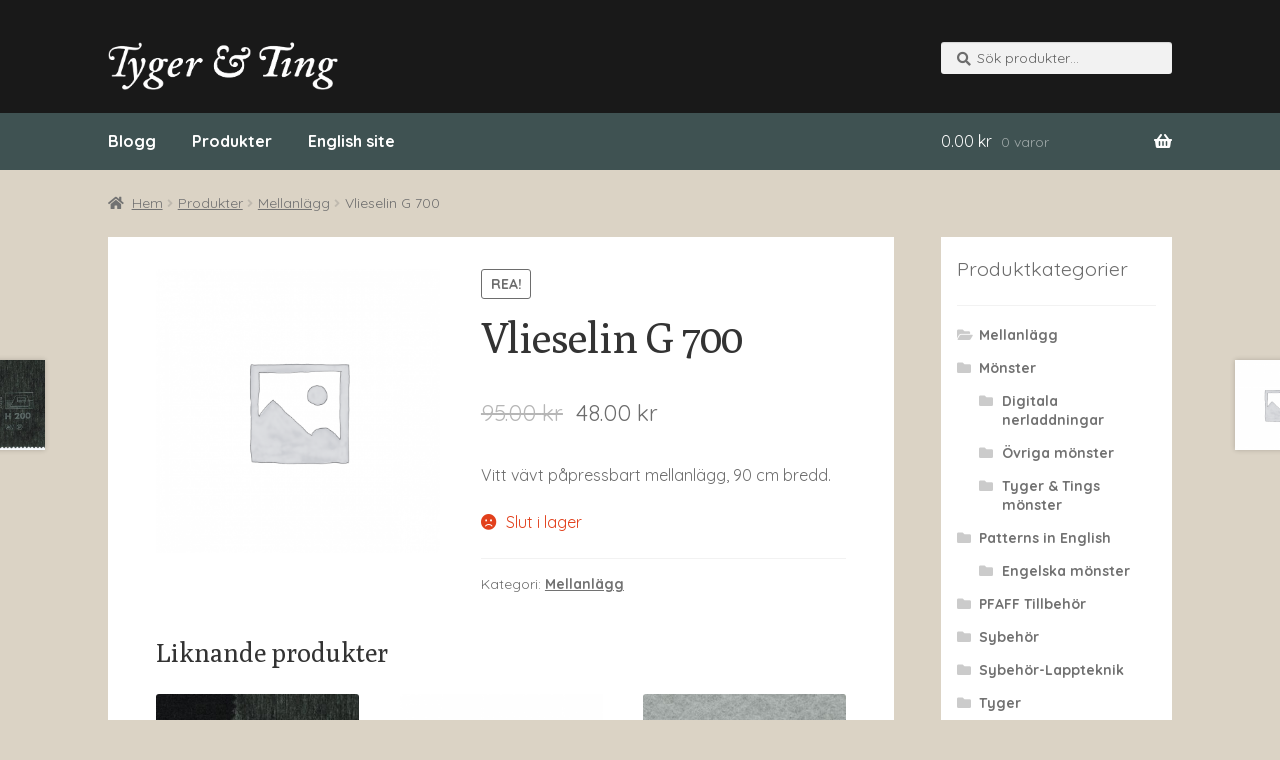

--- FILE ---
content_type: text/html; charset=UTF-8
request_url: https://tygeroting.se/produkter/mellanlagg/vlieselin-g-700
body_size: 10497
content:
<!doctype html>
<html lang="sv-SE">
<head>
<meta charset="UTF-8">
<meta name="viewport" content="width=device-width, initial-scale=1, maximum-scale=2.0">
<link rel="profile" href="http://gmpg.org/xfn/11">
<link rel="pingback" href="https://tygeroting.se/xmlrpc.php">

<title>Vlieselin G 700 - Tyger &amp; Ting</title>

<!-- This site is optimized with the Yoast SEO plugin v12.5 - https://yoast.com/wordpress/plugins/seo/ -->
<meta name="robots" content="max-snippet:-1, max-image-preview:large, max-video-preview:-1"/>
<link rel="canonical" href="https://tygeroting.se/produkter/mellanlagg/vlieselin-g-700"/>
<meta property="og:locale" content="sv_SE"/>
<meta property="og:type" content="article"/>
<meta property="og:title" content="Vlieselin G 700 - Tyger &amp; Ting"/>
<meta property="og:description" content="Vitt vävt påpressbart mellanlägg, 90 cm bredd."/>
<meta property="og:url" content="https://tygeroting.se/produkter/mellanlagg/vlieselin-g-700"/>
<meta property="og:site_name" content="Tyger &amp; Ting"/>
<meta name="twitter:card" content="summary_large_image"/>
<meta name="twitter:description" content="Vitt vävt påpressbart mellanlägg, 90 cm bredd."/>
<meta name="twitter:title" content="Vlieselin G 700 - Tyger &amp; Ting"/>
<script type='application/ld+json' class='yoast-schema-graph yoast-schema-graph--main'>{"@context":"https://schema.org","@graph":[{"@type":"WebSite","@id":"https://tygeroting.se/#website","url":"https://tygeroting.se/","name":"Tyger &amp; Ting","potentialAction":{"@type":"SearchAction","target":"https://tygeroting.se/?s={search_term_string}","query-input":"required name=search_term_string"}},{"@type":"WebPage","@id":"https://tygeroting.se/produkter/mellanlagg/vlieselin-g-700#webpage","url":"https://tygeroting.se/produkter/mellanlagg/vlieselin-g-700","inLanguage":"sv-SE","name":"Vlieselin G 700 - Tyger &amp; Ting","isPartOf":{"@id":"https://tygeroting.se/#website"},"datePublished":"2019-01-07T15:09:54+01:00","dateModified":"2020-05-18T06:35:02+02:00"}]}</script>
<!-- / Yoast SEO plugin. -->

<link rel='dns-prefetch' href='//tygeroting.se'/>
<link rel='dns-prefetch' href='//fonts.googleapis.com'/>
<link rel='dns-prefetch' href='//s.w.org'/>
<link rel="alternate" type="application/rss+xml" title="Tyger &amp; Ting &raquo; flöde" href="https://tygeroting.se/feed"/>
<link rel="alternate" type="application/rss+xml" title="Tyger &amp; Ting &raquo; kommentarsflöde" href="https://tygeroting.se/comments/feed"/>
		<script type="text/javascript">window._wpemojiSettings={"baseUrl":"https:\/\/s.w.org\/images\/core\/emoji\/12.0.0-1\/72x72\/","ext":".png","svgUrl":"https:\/\/s.w.org\/images\/core\/emoji\/12.0.0-1\/svg\/","svgExt":".svg","source":{"concatemoji":"https:\/\/tygeroting.se\/wp-includes\/js\/wp-emoji-release.min.js?ver=5.3.20"}};!function(e,a,t){var n,r,o,i=a.createElement("canvas"),p=i.getContext&&i.getContext("2d");function s(e,t){var a=String.fromCharCode;p.clearRect(0,0,i.width,i.height),p.fillText(a.apply(this,e),0,0);e=i.toDataURL();return p.clearRect(0,0,i.width,i.height),p.fillText(a.apply(this,t),0,0),e===i.toDataURL()}function c(e){var t=a.createElement("script");t.src=e,t.defer=t.type="text/javascript",a.getElementsByTagName("head")[0].appendChild(t)}for(o=Array("flag","emoji"),t.supports={everything:!0,everythingExceptFlag:!0},r=0;r<o.length;r++)t.supports[o[r]]=function(e){if(!p||!p.fillText)return!1;switch(p.textBaseline="top",p.font="600 32px Arial",e){case"flag":return s([127987,65039,8205,9895,65039],[127987,65039,8203,9895,65039])?!1:!s([55356,56826,55356,56819],[55356,56826,8203,55356,56819])&&!s([55356,57332,56128,56423,56128,56418,56128,56421,56128,56430,56128,56423,56128,56447],[55356,57332,8203,56128,56423,8203,56128,56418,8203,56128,56421,8203,56128,56430,8203,56128,56423,8203,56128,56447]);case"emoji":return!s([55357,56424,55356,57342,8205,55358,56605,8205,55357,56424,55356,57340],[55357,56424,55356,57342,8203,55358,56605,8203,55357,56424,55356,57340])}return!1}(o[r]),t.supports.everything=t.supports.everything&&t.supports[o[r]],"flag"!==o[r]&&(t.supports.everythingExceptFlag=t.supports.everythingExceptFlag&&t.supports[o[r]]);t.supports.everythingExceptFlag=t.supports.everythingExceptFlag&&!t.supports.flag,t.DOMReady=!1,t.readyCallback=function(){t.DOMReady=!0},t.supports.everything||(n=function(){t.readyCallback()},a.addEventListener?(a.addEventListener("DOMContentLoaded",n,!1),e.addEventListener("load",n,!1)):(e.attachEvent("onload",n),a.attachEvent("onreadystatechange",function(){"complete"===a.readyState&&t.readyCallback()})),(n=t.source||{}).concatemoji?c(n.concatemoji):n.wpemoji&&n.twemoji&&(c(n.twemoji),c(n.wpemoji)))}(window,document,window._wpemojiSettings);</script>
		<style type="text/css">img.wp-smiley,img.emoji{display:inline!important;border:none!important;box-shadow:none!important;height:1em!important;width:1em!important;margin:0 .07em!important;vertical-align:-.1em!important;background:none!important;padding:0!important}</style>
	<link rel='stylesheet' id='wp-block-library-css' href='https://tygeroting.se/wp-includes/css/dist/block-library/style.min.css?ver=5.3.20' type='text/css' media='all'/>
<link rel='stylesheet' id='wp-block-library-theme-css' href='https://tygeroting.se/wp-includes/css/dist/block-library/theme.min.css?ver=5.3.20' type='text/css' media='all'/>
<link rel='stylesheet' id='wc-block-style-css' href='https://tygeroting.se/wp-content/plugins/woo-gutenberg-products-block/build/style.css?ver=2.4.4' type='text/css' media='all'/>
<link rel='stylesheet' id='storefront-gutenberg-blocks-css' href='https://tygeroting.se/wp-content/themes/storefront/assets/css/base/gutenberg-blocks.css?ver=2.5.3' type='text/css' media='all'/>
<style id='storefront-gutenberg-blocks-inline-css' type='text/css'>.wp-block-button__link:not(.has-text-color) {color:#333}.wp-block-button__link:not(.has-text-color):hover,
				.wp-block-button__link:not(.has-text-color):focus,
				.wp-block-button__link:not(.has-text-color):active {color:#333}.wp-block-button__link:not(.has-background) {background-color:#eee}.wp-block-button__link:not(.has-background):hover,
				.wp-block-button__link:not(.has-background):focus,
				.wp-block-button__link:not(.has-background):active {border-color:#d5d5d5;background-color:#d5d5d5}.wp-block-quote footer,.wp-block-quote cite,.wp-block-quote__citation{color:#6d6d6d}.wp-block-pullquote cite,.wp-block-pullquote footer,.wp-block-pullquote__citation{color:#6d6d6d}.wp-block-image figcaption{color:#6d6d6d}.wp-block-separator.is-style-dots::before{color:#333}.wp-block-file a.wp-block-file__button{color:#333;background-color:#eee;border-color:#eee}.wp-block-file a.wp-block-file__button:hover,.wp-block-file a.wp-block-file__button:focus,.wp-block-file a.wp-block-file__button:active{color:#333;background-color:#d5d5d5}.wp-block-code,.wp-block-preformatted pre{color:#6d6d6d}.wp-block-table:not( .has-background ):not( .is-style-stripes ) tbody tr:nth-child(2n) td {background-color:#d9d1c3}.wp-block-cover .wp-block-cover__inner-container h1,.wp-block-cover .wp-block-cover__inner-container h2,.wp-block-cover .wp-block-cover__inner-container h3,.wp-block-cover .wp-block-cover__inner-container h4,.wp-block-cover .wp-block-cover__inner-container h5,.wp-block-cover .wp-block-cover__inner-container h6{color:#000}</style>
<link rel='stylesheet' id='photoswipe-css' href='https://tygeroting.se/wp-content/plugins/woocommerce/assets/css/photoswipe/photoswipe.css?ver=3.8.3' type='text/css' media='all'/>
<link rel='stylesheet' id='photoswipe-default-skin-css' href='https://tygeroting.se/wp-content/plugins/woocommerce/assets/css/photoswipe/default-skin/default-skin.css?ver=3.8.3' type='text/css' media='all'/>
<style id='woocommerce-inline-inline-css' type='text/css'>.woocommerce form .form-row .required{visibility:visible}</style>
<link rel='stylesheet' id='storefront-style-css' href='https://tygeroting.se/wp-content/themes/storefront/style.css?ver=2.5.3' type='text/css' media='all'/>
<style id='storefront-style-inline-css' type='text/css'>.main-navigation ul li a,
			.site-title a,
			ul.menu li a,
			.site-branding h1 a,
			.site-footer .storefront-handheld-footer-bar a:not(.button),
			button.menu-toggle,
			button.menu-toggle:hover,
			.handheld-navigation .dropdown-toggle {color:#fff}button.menu-toggle,button.menu-toggle:hover{border-color:#fff}.main-navigation ul li a:hover,.main-navigation ul li:hover>a,.site-title a:hover,.site-header ul.menu li.current-menu-item>a{color:#fff}table:not( .has-background ) th {background-color:#d4ccbe}table:not( .has-background ) tbody td {background-color:#d9d1c3}table:not( .has-background ) tbody tr:nth-child(2n) td,
			fieldset,
			fieldset legend {background-color:#d7cfc1}.site-header,.secondary-navigation ul ul,.main-navigation ul.menu>li.menu-item-has-children:after,.secondary-navigation ul.menu ul,.storefront-handheld-footer-bar,.storefront-handheld-footer-bar ul li>a,.storefront-handheld-footer-bar ul li.search .site-search,button.menu-toggle,button.menu-toggle:hover{background-color:#191919}p.site-description,.site-header,.storefront-handheld-footer-bar{color:#fff}button.menu-toggle:after,button.menu-toggle:before,button.menu-toggle span:before{background-color:#fff}h1,h2,h3,h4,h5,h6,.wc-block-grid__product-title{color:#333}.widget h1{border-bottom-color:#333}body,.secondary-navigation a{color:#6d6d6d}.widget-area .widget a,.hentry .entry-header .posted-on a,.hentry .entry-header .post-author a,.hentry .entry-header .post-comments a,.hentry .entry-header .byline a{color:#727272}a{color:#96588a}a:focus,button:focus,.button.alt:focus,input:focus,textarea:focus,input[type="button"]:focus,input[type="reset"]:focus,input[type="submit"]:focus,input[type="email"]:focus,input[type="tel"]:focus,input[type="url"]:focus,input[type="password"]:focus,input[type="search"]:focus{outline-color:#96588a}button,input[type="button"],input[type="reset"],input[type="submit"],.button,.widget a.button{background-color:#eee;border-color:#eee;color:#333}button:hover,input[type="button"]:hover,input[type="reset"]:hover,input[type="submit"]:hover,.button:hover,.widget a.button:hover{background-color:#d5d5d5;border-color:#d5d5d5;color:#333}button.alt,input[type="button"].alt,input[type="reset"].alt,input[type="submit"].alt,.button.alt,.widget-area .widget a.button.alt{background-color:#333;border-color:#333;color:#fff}button.alt:hover,input[type="button"].alt:hover,input[type="reset"].alt:hover,input[type="submit"].alt:hover,.button.alt:hover,.widget-area .widget a.button.alt:hover{background-color:#1a1a1a;border-color:#1a1a1a;color:#fff}.pagination .page-numbers li .page-numbers.current{background-color:#c2baac;color:#636363}#comments .comment-list .comment-content .comment-text{background-color:#d4ccbe}.site-footer{background-color:#f0f0f0;color:#6d6d6d}.site-footer a:not(.button) {color:#333}.site-footer h1,.site-footer h2,.site-footer h3,.site-footer h4,.site-footer h5,.site-footer h6{color:#333}.page-template-template-homepage.has-post-thumbnail .type-page.has-post-thumbnail .entry-title{color:#000}.page-template-template-homepage.has-post-thumbnail .type-page.has-post-thumbnail .entry-content{color:#000}@media screen and (min-width:768px ){.secondary-navigation ul.menu a:hover{color:#fff}.secondary-navigation ul.menu a{color:#fff}.main-navigation ul.menu ul.sub-menu,.main-navigation ul.nav-menu ul.children{background-color:#0a0a0a}.site-header{border-bottom-color:#0a0a0a}}</style>
<link rel='stylesheet' id='storefront-icons-css' href='https://tygeroting.se/wp-content/themes/storefront/assets/css/base/icons.css?ver=2.5.3' type='text/css' media='all'/>
<link rel='stylesheet' id='storefront-fonts-css' href='https://fonts.googleapis.com/css?family=Source+Sans+Pro:400,300,300italic,400italic,600,700,900&#038;subset=latin%2Clatin-ext' type='text/css' media='all'/>
<link rel='stylesheet' id='storefront-woocommerce-style-css' href='https://tygeroting.se/wp-content/themes/storefront/assets/css/woocommerce/woocommerce.css?ver=2.5.3' type='text/css' media='all'/>
<style id='storefront-woocommerce-style-inline-css' type='text/css'>a.cart-contents,.site-header-cart .widget_shopping_cart a{color:#fff}a.cart-contents:hover,.site-header-cart .widget_shopping_cart a:hover,.site-header-cart:hover>li>a{color:#fff}table.cart td.product-remove,table.cart td.actions{border-top-color:#dbd3c5}.storefront-handheld-footer-bar ul li.cart .count{background-color:#fff;color:#191919;border-color:#191919}.woocommerce-tabs ul.tabs li.active a,ul.products li.product .price,.onsale,.wc-block-grid__product-onsale,.widget_search form:before,.widget_product_search form:before{color:#6d6d6d}.woocommerce-breadcrumb a,a.woocommerce-review-link,.product_meta a{color:#727272}.wc-block-grid__product-onsale,.onsale{border-color:#6d6d6d}.star-rating span:before,.quantity .plus,.quantity .minus,p.stars a:hover:after,p.stars a:after,.star-rating span:before,#payment .payment_methods li input[type="radio"]:first-child:checked+label:before{color:#96588a}.widget_price_filter .ui-slider .ui-slider-range,.widget_price_filter .ui-slider .ui-slider-handle{background-color:#96588a}.order_details{background-color:#d4ccbe}.order_details>li{border-bottom:1px dotted #bfb7a9}.order_details:before,.order_details:after{background:-webkit-linear-gradient(transparent 0,transparent 0) , -webkit-linear-gradient(135deg,#d4ccbe 33.33%,transparent 33.33%) , -webkit-linear-gradient(45deg,#d4ccbe 33.33%,transparent 33.33%)}#order_review{background-color:#dbd3c5}#payment .payment_methods>li .payment_box,#payment .place-order{background-color:#d6cec0}#payment .payment_methods > li:not(.woocommerce-notice) {background-color:#d1c9bb}#payment .payment_methods > li:not(.woocommerce-notice):hover {background-color:#ccc4b6}.woocommerce-pagination .page-numbers li .page-numbers.current{background-color:#c2baac;color:#636363}.wc-block-grid__product-onsale,
			.onsale,
			.woocommerce-pagination .page-numbers li .page-numbers:not(.current) {color:#6d6d6d}p.stars a:before,
			p.stars a:hover~a:before,
			p.stars.selected a.active~a:before {color:#6d6d6d}p.stars.selected a.active:before,
			p.stars:hover a:before,
			p.stars.selected a:not(.active):before,
			p.stars.selected a.active:before {color:#96588a}.single-product div.product .woocommerce-product-gallery .woocommerce-product-gallery__trigger{background-color:#eee;color:#333}.single-product div.product .woocommerce-product-gallery .woocommerce-product-gallery__trigger:hover{background-color:#d5d5d5;border-color:#d5d5d5;color:#333}.button.added_to_cart:focus,.button.wc-forward:focus{outline-color:#96588a}.added_to_cart,.site-header-cart .widget_shopping_cart a.button,.wc-block-grid__products .wc-block-grid__product .wp-block-button__link{background-color:#eee;border-color:#eee;color:#333}.added_to_cart:hover,.site-header-cart .widget_shopping_cart a.button:hover,.wc-block-grid__products .wc-block-grid__product .wp-block-button__link:hover{background-color:#d5d5d5;border-color:#d5d5d5;color:#333}.added_to_cart.alt,.added_to_cart,.widget a.button.checkout{background-color:#333;border-color:#333;color:#fff}.added_to_cart.alt:hover,.added_to_cart:hover,.widget a.button.checkout:hover{background-color:#1a1a1a;border-color:#1a1a1a;color:#fff}.button.loading{color:#eee}.button.loading:hover{background-color:#eee}.button.loading:after{color:#333}@media screen and (min-width:768px ){.site-header-cart .widget_shopping_cart,.site-header .product_list_widget li .quantity{color:#fff}.site-header-cart .widget_shopping_cart .buttons,.site-header-cart .widget_shopping_cart .total{background-color:#0f0f0f}.site-header-cart .widget_shopping_cart{background-color:#0a0a0a}}.storefront-product-pagination a{color:#6d6d6d;background-color:#dbd3c5}.storefront-sticky-add-to-cart{color:#6d6d6d;background-color:#dbd3c5}.storefront-sticky-add-to-cart a:not(.button) {color:#fff}</style>
<link rel='stylesheet' id='storefront-child-style-css' href='https://tygeroting.se/wp-content/themes/tygeroting/style.css?ver=1.0.0' type='text/css' media='all'/>
<script type='text/javascript' src='https://tygeroting.se/wp-includes/js/jquery/jquery.js?ver=1.12.4-wp'></script>
<script type='text/javascript' src='https://tygeroting.se/wp-includes/js/jquery/jquery-migrate.min.js?ver=1.4.1'></script>
<link rel='https://api.w.org/' href='https://tygeroting.se/wp-json/'/>
<link rel="EditURI" type="application/rsd+xml" title="RSD" href="https://tygeroting.se/xmlrpc.php?rsd"/>
<link rel="wlwmanifest" type="application/wlwmanifest+xml" href="https://tygeroting.se/wp-includes/wlwmanifest.xml"/> 
<meta name="generator" content="WordPress 5.3.20"/>
<meta name="generator" content="WooCommerce 3.8.3"/>
<link rel='shortlink' href='https://tygeroting.se/?p=7320'/>
<link rel="alternate" type="application/json+oembed" href="https://tygeroting.se/wp-json/oembed/1.0/embed?url=https%3A%2F%2Ftygeroting.se%2Fprodukter%2Fmellanlagg%2Fvlieselin-g-700"/>
<link rel="alternate" type="text/xml+oembed" href="https://tygeroting.se/wp-json/oembed/1.0/embed?url=https%3A%2F%2Ftygeroting.se%2Fprodukter%2Fmellanlagg%2Fvlieselin-g-700&#038;format=xml"/>
	<noscript><style>.woocommerce-product-gallery{opacity:1!important}</style></noscript>
	<style type="text/css" id="custom-background-css">body.custom-background{background-color:#dbd3c5}</style>
	</head>

<body class="product-template-default single single-product postid-7320 custom-background wp-custom-logo wp-embed-responsive theme-storefront woocommerce woocommerce-page woocommerce-no-js storefront-align-wide right-sidebar woocommerce-active">


<div id="page" class="hfeed site">
	
	<header id="masthead" class="site-header" role="banner" style="">

		<div class="col-full">		<a class="skip-link screen-reader-text" href="#site-navigation">Hoppa till navigering</a>
		<a class="skip-link screen-reader-text" href="#content">Hoppa till innehåll</a>
				<div class="site-branding">
			<a href="https://tygeroting.se/" class="custom-logo-link" rel="home"><img width="655" height="137" src="https://tygeroting.se/wp-content/uploads/2018/11/logo.png" class="custom-logo" alt="Tyger &amp; Ting" srcset="https://tygeroting.se/wp-content/uploads/2018/11/logo.png 655w, https://tygeroting.se/wp-content/uploads/2018/11/logo-416x87.png 416w" sizes="(max-width: 655px) 100vw, 655px"/></a>		</div>
					<div class="site-search">
				<div class="widget woocommerce widget_product_search"><form role="search" method="get" class="woocommerce-product-search" action="https://tygeroting.se/">
	<label class="screen-reader-text" for="woocommerce-product-search-field-0">Sök efter:</label>
	<input type="search" id="woocommerce-product-search-field-0" class="search-field" placeholder="Sök produkter&hellip;" value="" name="s"/>
	<button type="submit" value="Sök">Sök</button>
	<input type="hidden" name="post_type" value="product"/>
</form>
</div>			</div>
			</div><div class="storefront-primary-navigation"><div class="col-full">		<nav id="site-navigation" class="main-navigation" role="navigation" aria-label="Primär navigation">
		<button class="menu-toggle" aria-controls="site-navigation" aria-expanded="false"><span>Meny</span></button>
			<div class="primary-navigation"><ul id="menu-primar-meny" class="menu"><li id="menu-item-6815" class="menu-item menu-item-type-post_type menu-item-object-page menu-item-6815"><a href="https://tygeroting.se/blogg">Blogg</a></li>
<li id="menu-item-5957" class="menu-item menu-item-type-post_type menu-item-object-page current_page_parent menu-item-5957"><a href="https://tygeroting.se/produkter">Produkter</a></li>
<li id="menu-item-7863" class="menu-item menu-item-type-custom menu-item-object-custom menu-item-7863"><a href="https://www.tygeroting.com">English site</a></li>
</ul></div><div class="handheld-navigation"><ul id="menu-mobil-meny" class="menu"><li id="menu-item-6816" class="menu-item menu-item-type-post_type menu-item-object-page menu-item-6816"><a href="https://tygeroting.se/blogg">Blogg</a></li>
<li id="menu-item-6819" class="menu-item menu-item-type-post_type menu-item-object-page current_page_parent menu-item-6819"><a href="https://tygeroting.se/produkter">Produkter</a></li>
</ul></div>		</nav><!-- #site-navigation -->
				<ul id="site-header-cart" class="site-header-cart menu">
			<li class="">
							<a class="cart-contents" href="https://tygeroting.se/varukorg" title="Visa din varukorg">
								<span class="woocommerce-Price-amount amount">0.00&nbsp;<span class="woocommerce-Price-currencySymbol">&#107;&#114;</span></span> <span class="count">0 varor</span>
			</a>
					</li>
			<li>
				<div class="widget woocommerce widget_shopping_cart"><div class="widget_shopping_cart_content"></div></div>			</li>
		</ul>
			</div></div>
	</header><!-- #masthead -->

	<div class="storefront-breadcrumb"><div class="col-full"><nav class="woocommerce-breadcrumb"><a href="https://tygeroting.se">Hem</a><span class="breadcrumb-separator"> / </span><a href="https://tygeroting.se/produkter">Produkter</a><span class="breadcrumb-separator"> / </span><a href="https://tygeroting.se/produktkategori/mellanlagg">Mellanlägg</a><span class="breadcrumb-separator"> / </span>Vlieselin G 700</nav></div></div>
	<div id="content" class="site-content" tabindex="-1">
		<div class="col-full">

		<div class="woocommerce"></div>
			<div id="primary" class="content-area">
			<main id="main" class="site-main" role="main">
		
		
			<div class="woocommerce-notices-wrapper"></div><div id="product-7320" class="product type-product post-7320 status-publish first outofstock product_cat-mellanlagg sale taxable shipping-taxable purchasable product-type-simple">

	
	<span class="onsale">Rea!</span>
<div class="woocommerce-product-gallery woocommerce-product-gallery--without-images woocommerce-product-gallery--columns-4 images" data-columns="4" style="opacity: 0; transition: opacity .25s ease-in-out;">
	<figure class="woocommerce-product-gallery__wrapper">
		<div class="woocommerce-product-gallery__image--placeholder"><img src="https://tygeroting.se/wp-content/uploads/woocommerce-placeholder-416x416.png" alt="Väntar på produktbild" class="wp-post-image"/></div>	</figure>
</div>

	<div class="summary entry-summary">
		<h1 class="product_title entry-title">Vlieselin G 700</h1><p class="price"><del><span class="woocommerce-Price-amount amount">95.00&nbsp;<span class="woocommerce-Price-currencySymbol">&#107;&#114;</span></span></del> <ins><span class="woocommerce-Price-amount amount">48.00&nbsp;<span class="woocommerce-Price-currencySymbol">&#107;&#114;</span></span></ins></p>
<div class="woocommerce-product-details__short-description">
	<p>Vitt vävt påpressbart mellanlägg, 90 cm bredd.</p>
</div>
<p class="stock out-of-stock">Slut i lager</p>
<div class="product_meta">

	
	
	<span class="posted_in">Kategori: <a href="https://tygeroting.se/produktkategori/mellanlagg" rel="tag">Mellanlägg</a></span>
	
	
</div>
	</div>

	
	<section class="related products">

		<h2>Liknande produkter</h2>

		<ul class="products columns-3">

			
				<li class="product type-product post-7318 status-publish first instock product_cat-mellanlagg has-post-thumbnail sale taxable shipping-taxable purchasable product-type-simple">
	<a href="https://tygeroting.se/produkter/mellanlagg/vlieselin-h200" class="woocommerce-LoopProduct-link woocommerce-loop-product__link"><img width="324" height="324" src="https://tygeroting.se/wp-content/uploads/2019/01/H200-324x324.jpg" class="attachment-woocommerce_thumbnail size-woocommerce_thumbnail" alt="" srcset="https://tygeroting.se/wp-content/uploads/2019/01/H200-324x324.jpg 324w, https://tygeroting.se/wp-content/uploads/2019/01/H200-150x150.jpg 150w, https://tygeroting.se/wp-content/uploads/2019/01/H200-416x416.jpg 416w, https://tygeroting.se/wp-content/uploads/2019/01/H200-100x100.jpg 100w, https://tygeroting.se/wp-content/uploads/2019/01/H200.jpg 472w" sizes="(max-width: 324px) 100vw, 324px"/><h2 class="woocommerce-loop-product__title">Vlieselin H200</h2>
	<span class="onsale">Rea!</span>

	<span class="price"><del><span class="woocommerce-Price-amount amount">55.00&nbsp;<span class="woocommerce-Price-currencySymbol">&#107;&#114;</span></span></del> <ins><span class="woocommerce-Price-amount amount">28.00&nbsp;<span class="woocommerce-Price-currencySymbol">&#107;&#114;</span></span></ins></span>
</a><a href="?add-to-cart=7318" data-quantity="1" class="button product_type_simple add_to_cart_button ajax_add_to_cart" data-product_id="7318" data-product_sku="" aria-label="Lägg &ldquo;Vlieselin H200&rdquo; i din varukorg" rel="nofollow">Lägg i varukorg</a></li>

			
				<li class="product type-product post-7321 status-publish outofstock product_cat-mellanlagg sale taxable shipping-taxable purchasable product-type-simple">
	<a href="https://tygeroting.se/produkter/mellanlagg/mellanlagg-s320" class="woocommerce-LoopProduct-link woocommerce-loop-product__link"><img width="324" height="324" src="https://tygeroting.se/wp-content/uploads/woocommerce-placeholder-324x324.png" class="woocommerce-placeholder wp-post-image" alt="Platshållare" srcset="https://tygeroting.se/wp-content/uploads/woocommerce-placeholder-324x324.png 324w, https://tygeroting.se/wp-content/uploads/woocommerce-placeholder-416x416.png 416w, https://tygeroting.se/wp-content/uploads/woocommerce-placeholder-100x100.png 100w, https://tygeroting.se/wp-content/uploads/woocommerce-placeholder-150x150.png 150w, https://tygeroting.se/wp-content/uploads/woocommerce-placeholder-768x768.png 768w, https://tygeroting.se/wp-content/uploads/woocommerce-placeholder-1024x1024.png 1024w, https://tygeroting.se/wp-content/uploads/woocommerce-placeholder.png 1200w" sizes="(max-width: 324px) 100vw, 324px"/><h2 class="woocommerce-loop-product__title">Mellanlägg S320</h2>
	<span class="onsale">Rea!</span>

	<span class="price"><del><span class="woocommerce-Price-amount amount">110.00&nbsp;<span class="woocommerce-Price-currencySymbol">&#107;&#114;</span></span></del> <ins><span class="woocommerce-Price-amount amount">55.00&nbsp;<span class="woocommerce-Price-currencySymbol">&#107;&#114;</span></span></ins></span>
</a><a href="https://tygeroting.se/produkter/mellanlagg/mellanlagg-s320" data-quantity="1" class="button product_type_simple" data-product_id="7321" data-product_sku="" aria-label="Läs mer om &ldquo;Mellanlägg S320&amp;rdquo;" rel="nofollow">Läs mer</a></li>

			
				<li class="product type-product post-7316 status-publish last instock product_cat-mellanlagg has-post-thumbnail sale taxable shipping-taxable purchasable product-type-simple">
	<a href="https://tygeroting.se/produkter/mellanlagg/stickvlies-314-stitch-n-tear" class="woocommerce-LoopProduct-link woocommerce-loop-product__link"><img width="324" height="324" src="https://tygeroting.se/wp-content/uploads/2019/01/Stich-n-tear-324x324.jpg" class="attachment-woocommerce_thumbnail size-woocommerce_thumbnail" alt="" srcset="https://tygeroting.se/wp-content/uploads/2019/01/Stich-n-tear-324x324.jpg 324w, https://tygeroting.se/wp-content/uploads/2019/01/Stich-n-tear-150x150.jpg 150w, https://tygeroting.se/wp-content/uploads/2019/01/Stich-n-tear-416x416.jpg 416w, https://tygeroting.se/wp-content/uploads/2019/01/Stich-n-tear-100x100.jpg 100w, https://tygeroting.se/wp-content/uploads/2019/01/Stich-n-tear.jpg 472w" sizes="(max-width: 324px) 100vw, 324px"/><h2 class="woocommerce-loop-product__title">Stickvlies  314 Stitch-n-tear</h2>
	<span class="onsale">Rea!</span>

	<span class="price"><del><span class="woocommerce-Price-amount amount">35.00&nbsp;<span class="woocommerce-Price-currencySymbol">&#107;&#114;</span></span></del> <ins><span class="woocommerce-Price-amount amount">18.00&nbsp;<span class="woocommerce-Price-currencySymbol">&#107;&#114;</span></span></ins></span>
</a><a href="?add-to-cart=7316" data-quantity="1" class="button product_type_simple add_to_cart_button ajax_add_to_cart" data-product_id="7316" data-product_sku="" aria-label="Lägg &ldquo;Stickvlies  314 Stitch-n-tear&rdquo; i din varukorg" rel="nofollow">Lägg i varukorg</a></li>

			
		</ul>

	</section>

		<nav class="storefront-product-pagination" aria-label="Fler produkter">
							<a href="https://tygeroting.se/produkter/mellanlagg/vlieselin-h200" rel="prev">
					<img width="324" height="324" src="https://tygeroting.se/wp-content/uploads/2019/01/H200-324x324.jpg" class="attachment-woocommerce_thumbnail size-woocommerce_thumbnail" alt=""/>					<span class="storefront-product-pagination__title">Vlieselin H200</span>
				</a>
			
							<a href="https://tygeroting.se/produkter/mellanlagg/mellanlagg-s320" rel="next">
					<img width="324" height="324" src="https://tygeroting.se/wp-content/uploads/woocommerce-placeholder-324x324.png" class="woocommerce-placeholder wp-post-image" alt="Platshållare"/>					<span class="storefront-product-pagination__title">Mellanlägg S320</span>
				</a>
					</nav><!-- .storefront-product-pagination -->
		</div>


		
				</main><!-- #main -->
		</div><!-- #primary -->

		
<div id="secondary" class="widget-area" role="complementary">
	<div id="woocommerce_product_categories-2" class="widget woocommerce widget_product_categories"><span class="gamma widget-title">Produktkategorier</span><ul class="product-categories"><li class="cat-item cat-item-134 current-cat"><a href="https://tygeroting.se/produktkategori/mellanlagg">Mellanlägg</a></li>
<li class="cat-item cat-item-116 cat-parent"><a href="https://tygeroting.se/produktkategori/monster">Mönster</a><ul class='children'>
<li class="cat-item cat-item-135"><a href="https://tygeroting.se/produktkategori/monster/digitala-nerdladdningar">Digitala nerladdningar</a></li>
<li class="cat-item cat-item-77"><a href="https://tygeroting.se/produktkategori/monster/ovriga-monster">Övriga mönster</a></li>
<li class="cat-item cat-item-76"><a href="https://tygeroting.se/produktkategori/monster/monster-tyger-o-ting">Tyger &amp; Tings mönster</a></li>
</ul>
</li>
<li class="cat-item cat-item-136 cat-parent"><a href="https://tygeroting.se/produktkategori/patterns-in-english">Patterns in English</a><ul class='children'>
<li class="cat-item cat-item-105"><a href="https://tygeroting.se/produktkategori/patterns-in-english/engelska-monster">Engelska mönster</a></li>
</ul>
</li>
<li class="cat-item cat-item-126"><a href="https://tygeroting.se/produktkategori/tillbehor">PFAFF Tillbehör</a></li>
<li class="cat-item cat-item-130"><a href="https://tygeroting.se/produktkategori/sybehor">Sybehör</a></li>
<li class="cat-item cat-item-132"><a href="https://tygeroting.se/produktkategori/sybehor-lappteknik">Sybehör-Lappteknik</a></li>
<li class="cat-item cat-item-127"><a href="https://tygeroting.se/produktkategori/tyger">Tyger</a></li>
<li class="cat-item cat-item-128"><a href="https://tygeroting.se/produktkategori/tygpack">Tygpack</a></li>
<li class="cat-item cat-item-133"><a href="https://tygeroting.se/produktkategori/vaskhandtag">Väskhandtag</a></li>
</ul></div>		<div id="recent-posts-2" class="widget widget_recent_entries">		<span class="gamma widget-title">Senaste blogginlägg</span>		<ul>
											<li>
					<a href="https://tygeroting.se/2020/08/instagram-2.html">Instagram</a>
									</li>
											<li>
					<a href="https://tygeroting.se/2019/11/hemlig-kurs-ny-lopare.html">Hemlig kurs, ny löpare</a>
									</li>
											<li>
					<a href="https://tygeroting.se/2019/06/spratthonsens-utstallning-2019.html">Sprätthönsens utställning 2019!</a>
									</li>
											<li>
					<a href="https://tygeroting.se/2019/05/klyftor.html">Klyftor</a>
									</li>
											<li>
					<a href="https://tygeroting.se/2019/04/upp-i-skyn.html">Upp i skyn</a>
									</li>
					</ul>
		</div></div><!-- #secondary -->

	

		</div><!-- .col-full -->
	</div><!-- #content -->

	
	<footer id="colophon" class="site-footer" role="contentinfo">
		<div class="col-full">

							<div class="footer-widgets row-1 col-1 fix">
									<div class="block footer-widget-1">
						<div id="text-2" class="widget widget_text"><span class="gamma widget-title">Om denna webbplats</span>			<div class="textwidget"><p>En butik i Småland som inriktar sig på kreativitet och omsorg om det vi omger oss med. Enkelt uttryckt vackra ting som man skapar själv. Vi säljer tyger och material för lappteknik samt Pfaff symaskiner och tillbehör.</p>
</div>
		</div>					</div>
									</div><!-- .footer-widgets.row-1 -->
						<div class="storefront-handheld-footer-bar">
			<ul class="columns-3">
									<li class="my-account">
						<a href="https://tygeroting.se/mitt-konto">Mitt konto</a>					</li>
									<li class="search">
						<a href="">Sök</a>			<div class="site-search">
				<div class="widget woocommerce widget_product_search"><form role="search" method="get" class="woocommerce-product-search" action="https://tygeroting.se/">
	<label class="screen-reader-text" for="woocommerce-product-search-field-1">Sök efter:</label>
	<input type="search" id="woocommerce-product-search-field-1" class="search-field" placeholder="Sök produkter&hellip;" value="" name="s"/>
	<button type="submit" value="Sök">Sök</button>
	<input type="hidden" name="post_type" value="product"/>
</form>
</div>			</div>
								</li>
									<li class="cart">
									<a class="footer-cart-contents" href="https://tygeroting.se/varukorg" title="Visa din varukorg">
				<span class="count">0</span>
			</a>
							</li>
							</ul>
		</div>
		
		</div><!-- .col-full -->
	</footer><!-- #colophon -->

	
</div><!-- #page -->

<script type="application/ld+json">{"@context":"https:\/\/schema.org\/","@graph":[{"@context":"https:\/\/schema.org\/","@type":"BreadcrumbList","itemListElement":[{"@type":"ListItem","position":1,"item":{"name":"Hem","@id":"https:\/\/tygeroting.se"}},{"@type":"ListItem","position":2,"item":{"name":"Produkter","@id":"https:\/\/tygeroting.se\/produkter"}},{"@type":"ListItem","position":3,"item":{"name":"Mellanl\u00e4gg","@id":"https:\/\/tygeroting.se\/produktkategori\/mellanlagg"}},{"@type":"ListItem","position":4,"item":{"name":"Vlieselin G 700","@id":"https:\/\/tygeroting.se\/produkter\/mellanlagg\/vlieselin-g-700"}}]},{"@context":"https:\/\/schema.org\/","@type":"Product","@id":"https:\/\/tygeroting.se\/produkter\/mellanlagg\/vlieselin-g-700#product","name":"Vlieselin G 700","url":"https:\/\/tygeroting.se\/produkter\/mellanlagg\/vlieselin-g-700","description":"Vitt v\u00e4vt p\u00e5pressbart mellanl\u00e4gg, 90 cm bredd.","sku":7320,"offers":[{"@type":"Offer","price":"48.00","priceValidUntil":"2027-12-31","priceSpecification":{"price":"48.00","priceCurrency":"SEK","valueAddedTaxIncluded":"true"},"priceCurrency":"SEK","availability":"http:\/\/schema.org\/OutOfStock","url":"https:\/\/tygeroting.se\/produkter\/mellanlagg\/vlieselin-g-700","seller":{"@type":"Organization","name":"Tyger &amp;amp; Ting","url":"https:\/\/tygeroting.se"}}]}]}</script>
<div class="pswp" tabindex="-1" role="dialog" aria-hidden="true">
	<div class="pswp__bg"></div>
	<div class="pswp__scroll-wrap">
		<div class="pswp__container">
			<div class="pswp__item"></div>
			<div class="pswp__item"></div>
			<div class="pswp__item"></div>
		</div>
		<div class="pswp__ui pswp__ui--hidden">
			<div class="pswp__top-bar">
				<div class="pswp__counter"></div>
				<button class="pswp__button pswp__button--close" aria-label="Stäng (Esc)"></button>
				<button class="pswp__button pswp__button--share" aria-label="Dela"></button>
				<button class="pswp__button pswp__button--fs" aria-label="Växla fullskärm till/från"></button>
				<button class="pswp__button pswp__button--zoom" aria-label="Zooma in/ut"></button>
				<div class="pswp__preloader">
					<div class="pswp__preloader__icn">
						<div class="pswp__preloader__cut">
							<div class="pswp__preloader__donut"></div>
						</div>
					</div>
				</div>
			</div>
			<div class="pswp__share-modal pswp__share-modal--hidden pswp__single-tap">
				<div class="pswp__share-tooltip"></div>
			</div>
			<button class="pswp__button pswp__button--arrow--left" aria-label="Föregående (vänsterpil)"></button>
			<button class="pswp__button pswp__button--arrow--right" aria-label="Nästa (högerpil)"></button>
			<div class="pswp__caption">
				<div class="pswp__caption__center"></div>
			</div>
		</div>
	</div>
</div>
	<script type="text/javascript">var c=document.body.className;c=c.replace(/woocommerce-no-js/,'woocommerce-js');document.body.className=c;</script>
	<script type='text/javascript' src='https://tygeroting.se/wp-content/themes/tygeroting/app.bundle.js?ver=1.1'></script>
<script type='text/javascript' src='https://tygeroting.se/wp-content/plugins/woocommerce/assets/js/jquery-blockui/jquery.blockUI.min.js?ver=2.70'></script>
<script type='text/javascript'>var wc_add_to_cart_params={"ajax_url":"\/wp-admin\/admin-ajax.php","wc_ajax_url":"\/?wc-ajax=%%endpoint%%","i18n_view_cart":"Visa varukorg","cart_url":"https:\/\/tygeroting.se\/varukorg","is_cart":"","cart_redirect_after_add":"no"};</script>
<script type='text/javascript' src='https://tygeroting.se/wp-content/plugins/woocommerce/assets/js/frontend/add-to-cart.min.js?ver=3.8.3'></script>
<script type='text/javascript' src='https://tygeroting.se/wp-content/plugins/woocommerce/assets/js/zoom/jquery.zoom.min.js?ver=1.7.21'></script>
<script type='text/javascript' src='https://tygeroting.se/wp-content/plugins/woocommerce/assets/js/flexslider/jquery.flexslider.min.js?ver=2.7.2'></script>
<script type='text/javascript' src='https://tygeroting.se/wp-content/plugins/woocommerce/assets/js/photoswipe/photoswipe.min.js?ver=4.1.1'></script>
<script type='text/javascript' src='https://tygeroting.se/wp-content/plugins/woocommerce/assets/js/photoswipe/photoswipe-ui-default.min.js?ver=4.1.1'></script>
<script type='text/javascript'>var wc_single_product_params={"i18n_required_rating_text":"Var god v\u00e4lj betyg","review_rating_required":"yes","flexslider":{"rtl":false,"animation":"slide","smoothHeight":true,"directionNav":false,"controlNav":"thumbnails","slideshow":false,"animationSpeed":500,"animationLoop":false,"allowOneSlide":false},"zoom_enabled":"1","zoom_options":[],"photoswipe_enabled":"1","photoswipe_options":{"shareEl":false,"closeOnScroll":false,"history":false,"hideAnimationDuration":0,"showAnimationDuration":0},"flexslider_enabled":"1"};</script>
<script type='text/javascript' src='https://tygeroting.se/wp-content/plugins/woocommerce/assets/js/frontend/single-product.min.js?ver=3.8.3'></script>
<script type='text/javascript' src='https://tygeroting.se/wp-content/plugins/woocommerce/assets/js/js-cookie/js.cookie.min.js?ver=2.1.4'></script>
<script type='text/javascript'>var woocommerce_params={"ajax_url":"\/wp-admin\/admin-ajax.php","wc_ajax_url":"\/?wc-ajax=%%endpoint%%"};</script>
<script type='text/javascript' src='https://tygeroting.se/wp-content/plugins/woocommerce/assets/js/frontend/woocommerce.min.js?ver=3.8.3'></script>
<script type='text/javascript'>var wc_cart_fragments_params={"ajax_url":"\/wp-admin\/admin-ajax.php","wc_ajax_url":"\/?wc-ajax=%%endpoint%%","cart_hash_key":"wc_cart_hash_c3f0cd04771a1403de800a9ca393c7a7","fragment_name":"wc_fragments_c3f0cd04771a1403de800a9ca393c7a7","request_timeout":"5000"};</script>
<script type='text/javascript' src='https://tygeroting.se/wp-content/plugins/woocommerce/assets/js/frontend/cart-fragments.min.js?ver=3.8.3'></script>
<script type='text/javascript'>var storefrontScreenReaderText={"expand":"Expandera undermeny","collapse":"Minimera undermeny"};</script>
<script type='text/javascript' src='https://tygeroting.se/wp-content/themes/storefront/assets/js/navigation.min.js?ver=2.5.3'></script>
<script type='text/javascript' src='https://tygeroting.se/wp-content/themes/storefront/assets/js/skip-link-focus-fix.min.js?ver=20130115'></script>
<script type='text/javascript' src='https://tygeroting.se/wp-content/themes/storefront/assets/js/vendor/pep.min.js?ver=0.4.3'></script>
<script type='text/javascript' src='https://tygeroting.se/wp-content/themes/storefront/assets/js/woocommerce/header-cart.min.js?ver=2.5.3'></script>
<script type='text/javascript' src='https://tygeroting.se/wp-content/themes/storefront/assets/js/footer.min.js?ver=2.5.3'></script>
<script type='text/javascript' src='https://tygeroting.se/wp-includes/js/wp-embed.min.js?ver=5.3.20'></script>

</body>
</html>


--- FILE ---
content_type: text/css
request_url: https://tygeroting.se/wp-content/themes/tygeroting/style.css?ver=1.0.0
body_size: 1408
content:
@import url(https://fonts.googleapis.com/css?family=Poly|Quicksand:400,700);/*
Theme Name:     Tyger & Ting
Theme URI:      https://www.tygeroting.com
Author:         Tommy Svenningsson
Author URI:     http://www.ticketeer.se
Template:     	storefront
Description:  	Theme for Tyger & Ting based on Storefront
Version:      	1.0.0
License:      	GNU General Public License v2 or later
License URI:  	http://www.gnu.org/licenses/gpl-2.0.html
Text Domain:  	storefront
*/
body {
  font-family: "Quicksand", sans-serif;
  font-weight: 400; }
  body h1, body h2 {
    font-family: "Poly", serif;
    font-weight: 400; }
  body h3, body h4, body h5 {
    font-family: "Quicksand", sans-serif;
    font-weight: 700; }
  body .main-navigation ul li a {
    font-family: "Quicksand", sans-serif;
    font-weight: 700; }
  body button, body input, body textarea, body select, body form {
    font-family: "Quicksand", sans-serif;
    font-weight: 400; }

select {
  padding: 5px 8px;
  border-radius: 3px;
  border: 0px solid;
  color: #333; }
  select option {
    margin-bottom: 5px; }

.site-header {
  border-bottom: 0px solid; }

#masthead {
  background-repeat: no-repeat;
  background-position-x: left; }

.page-template-template-homepage:not(.has-post-thumbnail) .site-main {
  padding: 3rem;
  margin: 2rem 0 0 0;
  background-color: #FFF; }

.site-search .widget_product_search input[type=search], .site-search .widget_product_search input[type=text] {
  padding: .5em 1.41575em;
  line-height: 1;
  border-radius: 3px; }

.hentry {
  background-color: #FFF;
  padding: 2rem; }

.site-search .widget_product_search form::before {
  top: .7em;
  left: 1.15em; }

.storefront-breadcrumb {
  margin-bottom: 0px; }

@media (min-width: 768px) {
  .storefront-primary-navigation {
    background-color: #3f5252; }
  .site-header-cart .cart-contents {
    padding: 1em 0; }
  .main-navigation ul.menu > li > a, .main-navigation ul.nav-menu > li > a {
    padding: 1em; } }

.image-container {
  margin: -2rem -2rem 0 -2rem;
  height: 260px;
  margin-bottom: 10px;
  background-size: cover;
  background-position: center; }
  .image-container img {
    border-radius: 0; }

.blog .entry-header {
  margin-bottom: 1em; }
  .blog .entry-header a {
    color: #333333; }

.blog #main {
  display: grid;
  grid-template-columns: 1fr 2rem 1fr;
  grid-template-rows: auto; }
  .blog #main .post {
    position: relative;
    margin-bottom: 2rem; }
    .blog #main .post .image-container {
      height: 180px; }
    .blog #main .post h2 {
      margin-top: .2em;
      font-size: 2rem; }
    .blog #main .post:nth-child(odd) {
      grid-column-start: 1;
      grid-column-end: 2; }
    .blog #main .post:nth-child(even) {
      grid-column-start: 3;
      grid-column-end: 4; }
    .blog #main .post .read-more {
      position: absolute;
      bottom: 1rem; }

body.blog:not(.paged) #main .post:nth-of-type(1), body.blog:not(.paged) #main .post:nth-of-type(2) {
  grid-column-start: 1;
  grid-column-end: 4; }
  body.blog:not(.paged) #main .post:nth-of-type(1) h2, body.blog:not(.paged) #main .post:nth-of-type(2) h2 {
    font-size: 2.6rem; }
  body.blog:not(.paged) #main .post:nth-of-type(1) .image-container, body.blog:not(.paged) #main .post:nth-of-type(2) .image-container {
    height: 260px; }

.single-post #comments .comment-list .comment-content .comment-text {
  background-color: #f7f7f7; }

@media screen and (max-width: 720px) {
  .blog #main .post:nth-child(odd), .blog #main .post:nth-child(even) {
    grid-column-start: 1;
    grid-column-end: 4; } }

.widget-area .widget {
  background-color: #FFF;
  padding: 1rem; }
  .widget-area .widget .product-categories a {
    text-decoration: none; }

#order_review {
  background-color: #f7f7f7; }
  #order_review table th {
    background-color: #eee; }
  #order_review table tbody td {
    background-color: #f7f7f7; }
  #order_review #payment .payment_methods > li:not(.woocommerce-notice) {
    background-color: #eee; }
  #order_review #payment .payment_methods > li .payment_box, #order_review #payment .place-order {
    background-color: #f7f7f7; }

.woocommerce-order .order_details {
  background-color: #f4f4f4; }
  .woocommerce-order .order_details:before, .woocommerce-order .order_details:after {
    background: none; }

.woocommerce-order .woocommerce-order-details table th {
  background-color: #f4f4f4; }

.woocommerce-order .woocommerce-order-details table tbody td {
  background-color: #f4f4f4; }

table.cart th {
  background-color: #3f5252;
  color: #FFF; }

table.cart tbody td {
  background-color: #f7f7f7; }

table.cart tbody tr:nth-child(2n) td {
  background-color: #FFF; }

table.cart td.actions {
  border-top: 1em solid #FFF; }

.cart_totals table tbody td {
  background-color: #f7f7f7; }

.cart_totals table tbody tr:nth-child(2n) td {
  background-color: #f7f7f7; }

.cart_totals table th {
  background-color: #eee; }

.single-product div.product {
  background-color: #FFF;
  padding: 2rem 3rem; }

.post-type-archive-product .product, .archive .product {
  background-color: #FFF;
  padding: 5px; }
